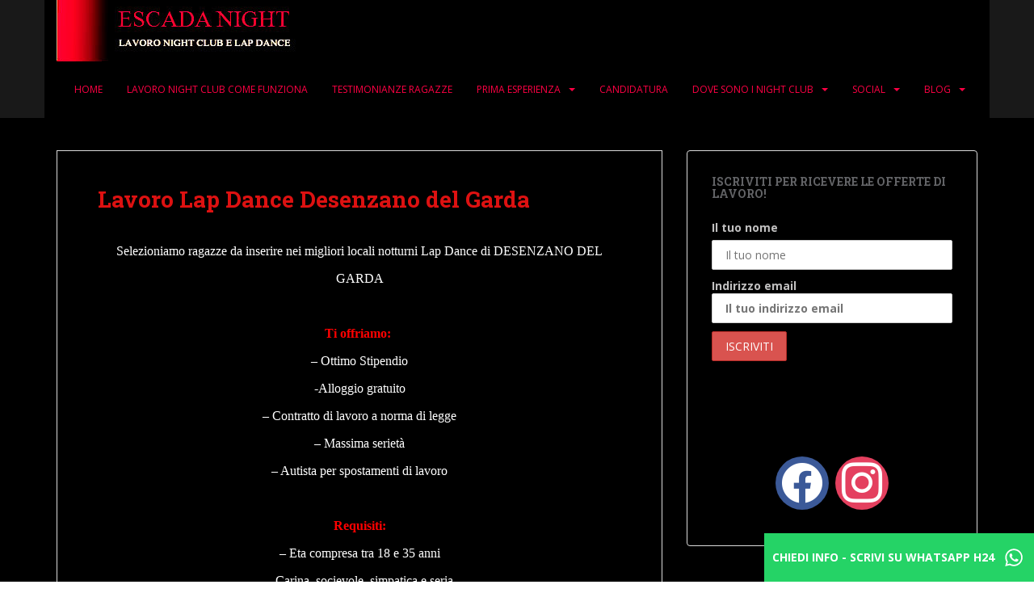

--- FILE ---
content_type: text/html; charset=UTF-8
request_url: https://www.escadanight.com/lavoro-lap-dance-desenzano-del-garda/
body_size: 14778
content:
<!doctype html>
<!--[if !IE]><html
class="no-js non-ie" lang="it-IT"
prefix="og: https://ogp.me/ns#" > <![endif]-->
<!--[if IE 7 ]><html
class="no-js ie7" lang="it-IT"
prefix="og: https://ogp.me/ns#" > <![endif]-->
<!--[if IE 8 ]><html
class="no-js ie8" lang="it-IT"
prefix="og: https://ogp.me/ns#" > <![endif]-->
<!--[if IE 9 ]><html
class="no-js ie9" lang="it-IT"
prefix="og: https://ogp.me/ns#" > <![endif]-->
<!--[if gt IE 9]><!--><html
class="no-js" lang="it-IT"
prefix="og: https://ogp.me/ns#" > <!--<![endif]--><head><meta
charset="UTF-8"><meta
name="viewport" content="width=device-width, initial-scale=1"><meta
name="theme-color" content="#191919"><link rel="profile" href="https://gmpg.org/xfn/11"><title>LAVORO LAP DANCE DESENZANO DEL GARDA- ESCADA NIGHT</title><meta
name="description" content="Selezioniamo ragazze da inserire nei migliori locali notturni Lap Dance di DESENZANO DEL GARDATi offriamo: - Ottimo Stipendio-Alloggio gratuito- Contratto di lavoro a norma di legge- Massima serietà- Autista per spostamenti di lavoroRequisiti:- Eta compresa tra 18 e 35 anni- Carina, socievole, simpatica e seria- Disponibilità di trasferirsi da casa- Documenti in regola La presente offerta lavorativa è rivolta […]" /><meta
name="robots" content="max-image-preview:large" /><meta
name="google-site-verification" content="AXlPiyq2nNZfSNk-t2mVA7h3ptzjKle1ncVqsKBMBHA" /><meta
name="keywords" content="lavoro lap dance desenzano del garda" /><link
rel="canonical" href="https://www.escadanight.com/lavoro-lap-dance-desenzano-del-garda/" /><meta
property="og:locale" content="it_IT" /><meta
property="og:site_name" content="ESCADA NIGHT | Lavoro Night Club" /><meta
property="og:type" content="article" /><meta
property="og:title" content="LAVORO LAP DANCE DESENZANO DEL GARDA- ESCADA NIGHT" /><meta
property="og:description" content="Selezioniamo ragazze da inserire nei migliori locali notturni Lap Dance di DESENZANO DEL GARDATi offriamo: - Ottimo Stipendio-Alloggio gratuito- Contratto di lavoro a norma di legge- Massima serietà- Autista per spostamenti di lavoroRequisiti:- Eta compresa tra 18 e 35 anni- Carina, socievole, simpatica e seria- Disponibilità di trasferirsi da casa- Documenti in regola La presente offerta lavorativa è rivolta […]" /><meta
property="og:url" content="https://www.escadanight.com/lavoro-lap-dance-desenzano-del-garda/" /><meta
property="article:published_time" content="2016-08-20T12:19:21+00:00" /><meta
property="article:modified_time" content="2017-01-18T21:44:11+00:00" /><meta
name="twitter:card" content="summary" /><meta
name="twitter:domain" content="www.escadanight.com" /><meta
name="twitter:title" content="LAVORO LAP DANCE DESENZANO DEL GARDA- ESCADA NIGHT" /><meta
name="twitter:description" content="Selezioniamo ragazze da inserire nei migliori locali notturni Lap Dance di DESENZANO DEL GARDATi offriamo: - Ottimo Stipendio-Alloggio gratuito- Contratto di lavoro a norma di legge- Massima serietà- Autista per spostamenti di lavoroRequisiti:- Eta compresa tra 18 e 35 anni- Carina, socievole, simpatica e seria- Disponibilità di trasferirsi da casa- Documenti in regola La presente offerta lavorativa è rivolta […]" /><meta
name="google" content="nositelinkssearchbox" /> <script type="application/ld+json" class="aioseo-schema">{"@context":"https:\/\/schema.org","@graph":[{"@type":"WebSite","@id":"https:\/\/www.escadanight.com\/#website","url":"https:\/\/www.escadanight.com\/","name":"ESCADA NIGHT","description":"Lavoro Night Club","inLanguage":"it-IT","publisher":{"@id":"https:\/\/www.escadanight.com\/#organization"}},{"@type":"Organization","@id":"https:\/\/www.escadanight.com\/#organization","name":"Escada Night | Agenzia lavoro Night Club","url":"https:\/\/www.escadanight.com\/","logo":{"@type":"ImageObject","@id":"https:\/\/www.escadanight.com\/#organizationLogo","url":"https:\/\/www.escadanight.com\/wp-content\/uploads\/2018\/03\/cropped-lavoro-night-club-escada-night.jpg","width":512,"height":512},"image":{"@id":"https:\/\/www.escadanight.com\/#organizationLogo"},"contactPoint":{"@type":"ContactPoint","telephone":"+393275328989","contactType":"none"}},{"@type":"BreadcrumbList","@id":"https:\/\/www.escadanight.com\/lavoro-lap-dance-desenzano-del-garda\/#breadcrumblist","itemListElement":[{"@type":"ListItem","@id":"https:\/\/www.escadanight.com\/#listItem","position":1,"item":{"@type":"WebPage","@id":"https:\/\/www.escadanight.com\/","name":"Home","description":"Escada Night \u00e8 specializzata nella selezione di ragazze che vogliono iniziare a lavorare in un Night Club, puoi guadagnare fino a 3500 euro al mese. Entra e scopri di pi\u00f9!","url":"https:\/\/www.escadanight.com\/"},"nextItem":"https:\/\/www.escadanight.com\/lavoro-lap-dance-desenzano-del-garda\/#listItem"},{"@type":"ListItem","@id":"https:\/\/www.escadanight.com\/lavoro-lap-dance-desenzano-del-garda\/#listItem","position":2,"item":{"@type":"WebPage","@id":"https:\/\/www.escadanight.com\/lavoro-lap-dance-desenzano-del-garda\/","name":"Lavoro Lap Dance Desenzano del Garda","description":"Selezioniamo ragazze da inserire nei migliori locali notturni Lap Dance di DESENZANO DEL GARDATi offriamo: - Ottimo Stipendio-Alloggio gratuito- Contratto di lavoro a norma di legge- Massima seriet\u00e0- Autista per spostamenti di lavoroRequisiti:- Eta compresa tra 18 e 35 anni- Carina, socievole, simpatica e seria- Disponibilit\u00e0 di trasferirsi da casa- Documenti in regola La presente offerta lavorativa \u00e8 rivolta [\u2026]","url":"https:\/\/www.escadanight.com\/lavoro-lap-dance-desenzano-del-garda\/"},"previousItem":"https:\/\/www.escadanight.com\/#listItem"}]},{"@type":"WebPage","@id":"https:\/\/www.escadanight.com\/lavoro-lap-dance-desenzano-del-garda\/#webpage","url":"https:\/\/www.escadanight.com\/lavoro-lap-dance-desenzano-del-garda\/","name":"LAVORO LAP DANCE DESENZANO DEL GARDA- ESCADA NIGHT","description":"Selezioniamo ragazze da inserire nei migliori locali notturni Lap Dance di DESENZANO DEL GARDATi offriamo: - Ottimo Stipendio-Alloggio gratuito- Contratto di lavoro a norma di legge- Massima seriet\u00e0- Autista per spostamenti di lavoroRequisiti:- Eta compresa tra 18 e 35 anni- Carina, socievole, simpatica e seria- Disponibilit\u00e0 di trasferirsi da casa- Documenti in regola La presente offerta lavorativa \u00e8 rivolta [\u2026]","inLanguage":"it-IT","isPartOf":{"@id":"https:\/\/www.escadanight.com\/#website"},"breadcrumb":{"@id":"https:\/\/www.escadanight.com\/lavoro-lap-dance-desenzano-del-garda\/#breadcrumblist"},"datePublished":"2016-08-20T12:19:21+02:00","dateModified":"2017-01-18T21:44:11+01:00"}]}</script> <script type='application/javascript'>console.log('PixelYourSite Free version 8.2.7');</script> <link
rel='dns-prefetch' href='//fonts.googleapis.com' /><link
rel='dns-prefetch' href='//s.w.org' /><link
rel='dns-prefetch' href='//www.googletagmanager.com' /><link
rel="alternate" type="application/rss+xml" title="ESCADA NIGHT &raquo; Feed" href="https://www.escadanight.com/feed/" /><link
rel="alternate" type="application/rss+xml" title="ESCADA NIGHT &raquo; Feed dei commenti" href="https://www.escadanight.com/comments/feed/" /><link
rel="alternate" type="application/rss+xml" title="ESCADA NIGHT &raquo; Lavoro Lap Dance Desenzano del Garda Feed dei commenti" href="https://www.escadanight.com/lavoro-lap-dance-desenzano-del-garda/feed/" /> <script type="text/javascript">window._wpemojiSettings={"baseUrl":"https:\/\/s.w.org\/images\/core\/emoji\/13.0.1\/72x72\/","ext":".png","svgUrl":"https:\/\/s.w.org\/images\/core\/emoji\/13.0.1\/svg\/","svgExt":".svg","source":{"concatemoji":"https:\/\/www.escadanight.com\/wp-includes\/js\/wp-emoji-release.min.js?ver=5.7.12"}};!function(e,a,t){var n,r,o,i=a.createElement("canvas"),p=i.getContext&&i.getContext("2d");function s(e,t){var a=String.fromCharCode;p.clearRect(0,0,i.width,i.height),p.fillText(a.apply(this,e),0,0);e=i.toDataURL();return p.clearRect(0,0,i.width,i.height),p.fillText(a.apply(this,t),0,0),e===i.toDataURL()}function c(e){var t=a.createElement("script");t.src=e,t.defer=t.type="text/javascript",a.getElementsByTagName("head")[0].appendChild(t)}for(o=Array("flag","emoji"),t.supports={everything:!0,everythingExceptFlag:!0},r=0;r<o.length;r++)t.supports[o[r]]=function(e){if(!p||!p.fillText)return!1;switch(p.textBaseline="top",p.font="600 32px Arial",e){case"flag":return s([127987,65039,8205,9895,65039],[127987,65039,8203,9895,65039])?!1:!s([55356,56826,55356,56819],[55356,56826,8203,55356,56819])&&!s([55356,57332,56128,56423,56128,56418,56128,56421,56128,56430,56128,56423,56128,56447],[55356,57332,8203,56128,56423,8203,56128,56418,8203,56128,56421,8203,56128,56430,8203,56128,56423,8203,56128,56447]);case"emoji":return!s([55357,56424,8205,55356,57212],[55357,56424,8203,55356,57212])}return!1}(o[r]),t.supports.everything=t.supports.everything&&t.supports[o[r]],"flag"!==o[r]&&(t.supports.everythingExceptFlag=t.supports.everythingExceptFlag&&t.supports[o[r]]);t.supports.everythingExceptFlag=t.supports.everythingExceptFlag&&!t.supports.flag,t.DOMReady=!1,t.readyCallback=function(){t.DOMReady=!0},t.supports.everything||(n=function(){t.readyCallback()},a.addEventListener?(a.addEventListener("DOMContentLoaded",n,!1),e.addEventListener("load",n,!1)):(e.attachEvent("onload",n),a.attachEvent("onreadystatechange",function(){"complete"===a.readyState&&t.readyCallback()})),(n=t.source||{}).concatemoji?c(n.concatemoji):n.wpemoji&&n.twemoji&&(c(n.twemoji),c(n.wpemoji)))}(window,document,window._wpemojiSettings);</script> <style type="text/css">img.wp-smiley,img.emoji{display:inline !important;border:none !important;box-shadow:none !important;height:1em !important;width:1em !important;margin:0
.07em !important;vertical-align:-0.1em !important;background:none !important;padding:0
!important}</style><!-- <link
rel='stylesheet' id='pt-cv-public-style-css'  href='https://www.escadanight.com/wp-content/plugins/content-views-query-and-display-post-page/public/assets/css/cv.css?ver=2.4.0.2' type='text/css' media='all' /> --><!-- <link
rel='stylesheet' id='wp-block-library-css'  href='https://www.escadanight.com/wp-includes/css/dist/block-library/style.min.css?ver=5.7.12' type='text/css' media='all' /> --><!-- <link
rel='stylesheet' id='wpzoom-social-icons-block-style-css'  href='https://www.escadanight.com/wp-content/plugins/social-icons-widget-by-wpzoom/block/dist/style-wpzoom-social-icons.css?ver=4.2.1' type='text/css' media='all' /> --><!-- <link
rel='stylesheet' id='wpsm_colorbox-font-awesome-front-css'  href='https://www.escadanight.com/wp-content/plugins/colorbox-panels/assets/css/font-awesome/css/font-awesome.min.css?ver=5.7.12' type='text/css' media='all' /> --><!-- <link
rel='stylesheet' id='wpsm_colorbox_bootstrap-front-css'  href='https://www.escadanight.com/wp-content/plugins/colorbox-panels/assets/css/bootstrap-front.css?ver=5.7.12' type='text/css' media='all' /> --><!-- <link
rel='stylesheet' id='contact-form-7-css'  href='https://www.escadanight.com/wp-content/plugins/contact-form-7/includes/css/styles.css?ver=5.5.6' type='text/css' media='all' /> --><!-- <link
rel='stylesheet' id='cresta-whatsapp-chat-front-style-css'  href='https://www.escadanight.com/wp-content/plugins/cresta-whatsapp-chat-pro/css/cresta-whatsapp-chat-front-css.min.css?ver=1.2.7' type='text/css' media='all' /> --><!-- <link
rel='stylesheet' id='wpsm_ac-font-awesome-front-css'  href='https://www.escadanight.com/wp-content/plugins/responsive-accordion-and-collapse/css/font-awesome/css/font-awesome.min.css?ver=5.7.12' type='text/css' media='all' /> --><!-- <link
rel='stylesheet' id='wpsm_ac_bootstrap-front-css'  href='https://www.escadanight.com/wp-content/plugins/responsive-accordion-and-collapse/css/bootstrap-front.css?ver=5.7.12' type='text/css' media='all' /> --><!-- <link
rel='stylesheet' id='ppress-frontend-css'  href='https://www.escadanight.com/wp-content/plugins/wp-user-avatar/assets/css/frontend.min.css?ver=3.1.18' type='text/css' media='all' /> --><!-- <link
rel='stylesheet' id='ppress-flatpickr-css'  href='https://www.escadanight.com/wp-content/plugins/wp-user-avatar/assets/flatpickr/flatpickr.min.css?ver=3.1.18' type='text/css' media='all' /> --><!-- <link
rel='stylesheet' id='ppress-select2-css'  href='https://www.escadanight.com/wp-content/plugins/wp-user-avatar/assets/select2/select2.min.css?ver=5.7.12' type='text/css' media='all' /> --><!-- <link
rel='stylesheet' id='mc4wp-form-themes-css'  href='https://www.escadanight.com/wp-content/plugins/mailchimp-for-wp/assets/css/form-themes.css?ver=4.9.5' type='text/css' media='all' /> --><!-- <link
rel='stylesheet' id='rplg-css-css'  href='https://www.escadanight.com/wp-content/plugins/business-reviews-bundle/assets/css/rplg.css?ver=1.6' type='text/css' media='all' /> --><!-- <link
rel='stylesheet' id='swiper-css-css'  href='https://www.escadanight.com/wp-content/plugins/business-reviews-bundle/assets/css/swiper.min.css?ver=1.6' type='text/css' media='all' /> --><!-- <link
rel='stylesheet' id='ez-icomoon-css'  href='https://www.escadanight.com/wp-content/plugins/easy-table-of-contents/vendor/icomoon/style.min.css?ver=2.0.17' type='text/css' media='all' /> --><!-- <link
rel='stylesheet' id='ez-toc-css'  href='https://www.escadanight.com/wp-content/plugins/easy-table-of-contents/assets/css/screen.min.css?ver=2.0.17' type='text/css' media='all' /> -->
<link rel="stylesheet" type="text/css" href="//www.escadanight.com/wp-content/cache/www.escadanight.com/wpfc-minified/8yx7bkx8/abgjv.css" media="all"/><style id='ez-toc-inline-css' type='text/css'>div#ez-toc-container p.ez-toc-title{font-size:120%}div#ez-toc-container p.ez-toc-title{font-weight:500}div#ez-toc-container ul
li{font-size:95%}</style><!-- <link
rel='stylesheet' id='sparkling-bootstrap-css'  href='https://www.escadanight.com/wp-content/themes/sparkling/assets/css/bootstrap.min.css?ver=5.7.12' type='text/css' media='all' /> --><!-- <link
rel='stylesheet' id='sparkling-icons-css'  href='https://www.escadanight.com/wp-content/themes/sparkling/assets/css/fontawesome-all.min.css?ver=5.1.1.' type='text/css' media='all' /> -->
<link rel="stylesheet" type="text/css" href="//www.escadanight.com/wp-content/cache/www.escadanight.com/wpfc-minified/7xfkxuyw/abgjv.css" media="all"/><link
rel='stylesheet' id='sparkling-fonts-css'  href='//fonts.googleapis.com/css?family=Open+Sans%3A400italic%2C400%2C600%2C700%7CRoboto+Slab%3A400%2C300%2C700&#038;ver=5.7.12' type='text/css' media='all' /><!-- <link
rel='stylesheet' id='sparkling-style-css'  href='https://www.escadanight.com/wp-content/themes/sparkling/style.css?ver=2.4.2' type='text/css' media='all' /> --><!-- <link
rel='stylesheet' id='wpzoom-social-icons-socicon-css'  href='https://www.escadanight.com/wp-content/plugins/social-icons-widget-by-wpzoom/assets/css/wpzoom-socicon.css?ver=1631711920' type='text/css' media='all' /> --><!-- <link
rel='stylesheet' id='wpzoom-social-icons-genericons-css'  href='https://www.escadanight.com/wp-content/plugins/social-icons-widget-by-wpzoom/assets/css/genericons.css?ver=1631711920' type='text/css' media='all' /> --><!-- <link
rel='stylesheet' id='wpzoom-social-icons-academicons-css'  href='https://www.escadanight.com/wp-content/plugins/social-icons-widget-by-wpzoom/assets/css/academicons.min.css?ver=1631711920' type='text/css' media='all' /> --><!-- <link
rel='stylesheet' id='wpzoom-social-icons-font-awesome-3-css'  href='https://www.escadanight.com/wp-content/plugins/social-icons-widget-by-wpzoom/assets/css/font-awesome-3.min.css?ver=1631711920' type='text/css' media='all' /> --><!-- <link
rel='stylesheet' id='dashicons-css'  href='https://www.escadanight.com/wp-includes/css/dashicons.min.css?ver=5.7.12' type='text/css' media='all' /> --><!-- <link
rel='stylesheet' id='wpzoom-social-icons-styles-css'  href='https://www.escadanight.com/wp-content/plugins/social-icons-widget-by-wpzoom/assets/css/wpzoom-social-icons-styles.css?ver=1631711920' type='text/css' media='all' /> -->
<link rel="stylesheet" type="text/css" href="//www.escadanight.com/wp-content/cache/www.escadanight.com/wpfc-minified/6z8oa0j8/abgjv.css" media="all"/><link
rel='preload' as='font'  id='wpzoom-social-icons-font-academicons-ttf-css'  href='https://www.escadanight.com/wp-content/plugins/social-icons-widget-by-wpzoom/assets/font/academicons.ttf?v=1.8.6'  type='font/ttf' crossorigin /><link
rel='preload' as='font'  id='wpzoom-social-icons-font-academicons-woff-css'  href='https://www.escadanight.com/wp-content/plugins/social-icons-widget-by-wpzoom/assets/font/academicons.woff?v=1.8.6'  type='font/woff' crossorigin /><link
rel='preload' as='font'  id='wpzoom-social-icons-font-fontawesome-3-ttf-css'  href='https://www.escadanight.com/wp-content/plugins/social-icons-widget-by-wpzoom/assets/font/fontawesome-webfont.ttf?v=4.7.0'  type='font/ttf' crossorigin /><link
rel='preload' as='font'  id='wpzoom-social-icons-font-fontawesome-3-woff-css'  href='https://www.escadanight.com/wp-content/plugins/social-icons-widget-by-wpzoom/assets/font/fontawesome-webfont.woff?v=4.7.0'  type='font/woff' crossorigin /><link
rel='preload' as='font'  id='wpzoom-social-icons-font-fontawesome-3-woff2-css'  href='https://www.escadanight.com/wp-content/plugins/social-icons-widget-by-wpzoom/assets/font/fontawesome-webfont.woff2?v=4.7.0'  type='font/woff2' crossorigin /><link
rel='preload' as='font'  id='wpzoom-social-icons-font-genericons-ttf-css'  href='https://www.escadanight.com/wp-content/plugins/social-icons-widget-by-wpzoom/assets/font/Genericons.ttf'  type='font/ttf' crossorigin /><link
rel='preload' as='font'  id='wpzoom-social-icons-font-genericons-woff-css'  href='https://www.escadanight.com/wp-content/plugins/social-icons-widget-by-wpzoom/assets/font/Genericons.woff'  type='font/woff' crossorigin /><link
rel='preload' as='font'  id='wpzoom-social-icons-font-socicon-ttf-css'  href='https://www.escadanight.com/wp-content/plugins/social-icons-widget-by-wpzoom/assets/font/socicon.ttf?v=4.2.1'  type='font/ttf' crossorigin /><link
rel='preload' as='font'  id='wpzoom-social-icons-font-socicon-woff-css'  href='https://www.escadanight.com/wp-content/plugins/social-icons-widget-by-wpzoom/assets/font/socicon.woff?v=4.2.1'  type='font/woff' crossorigin /> <script src='//www.escadanight.com/wp-content/cache/www.escadanight.com/wpfc-minified/klpiwfve/abgjv.js' type="text/javascript"></script>
<!-- <script type='text/javascript' src='https://www.escadanight.com/wp-includes/js/jquery/jquery.min.js?ver=3.5.1' id='jquery-core-js'></script> --> <!-- <script type='text/javascript' src='https://www.escadanight.com/wp-includes/js/jquery/jquery-migrate.min.js?ver=3.3.2' id='jquery-migrate-js'></script> --> <!-- <script type='text/javascript' src='https://www.escadanight.com/wp-content/plugins/colorbox-panels/assets/js/masonry.pkgd.min.js?ver=5.7.12' id='wpsm_colorbox_masnory-js'></script> --> <!-- <script type='text/javascript' src='https://www.escadanight.com/wp-content/plugins/colorbox-panels/assets/js/jcolumn.min.js?ver=5.7.12' id='wpsm_colorbox_height-js'></script> --> <!-- <script type='text/javascript' src='https://www.escadanight.com/wp-content/plugins/wp-user-avatar/assets/flatpickr/flatpickr.min.js?ver=5.7.12' id='ppress-flatpickr-js'></script> --> <!-- <script type='text/javascript' src='https://www.escadanight.com/wp-content/plugins/wp-user-avatar/assets/select2/select2.min.js?ver=5.7.12' id='ppress-select2-js'></script> --> <!-- <script type='text/javascript' src='https://www.escadanight.com/wp-content/plugins/business-reviews-bundle/assets/js/wpac-time.js?ver=1.6' id='brb-wpac-time-js-js'></script> --> <!-- <script type='text/javascript' src='https://www.escadanight.com/wp-content/plugins/business-reviews-bundle/assets/js/blazy.min.js?ver=1.6' id='blazy-js-js'></script> --> <!-- <script type='text/javascript' src='https://www.escadanight.com/wp-content/plugins/business-reviews-bundle/assets/js/swiper.min.js?ver=1.6' id='swiper-js-js'></script> --> <!-- <script type='text/javascript' src='https://www.escadanight.com/wp-content/plugins/business-reviews-bundle/assets/js/rplg.js?ver=1.6' id='rplg-js-js'></script> --> <!-- <script type='text/javascript' src='https://www.escadanight.com/wp-content/themes/sparkling/assets/js/vendor/bootstrap.min.js?ver=5.7.12' id='sparkling-bootstrapjs-js'></script> --> <!-- <script type='text/javascript' src='https://www.escadanight.com/wp-content/themes/sparkling/assets/js/functions.js?ver=20180503' id='sparkling-functions-js'></script> --> <!-- <script type='text/javascript' src='https://www.escadanight.com/wp-content/plugins/pixelyoursite/dist/scripts/jquery.bind-first-0.2.3.min.js?ver=5.7.12' id='jquery-bind-first-js'></script> --> <!-- <script type='text/javascript' src='https://www.escadanight.com/wp-content/plugins/easy-table-of-contents/vendor/js-cookie/js.cookie.min.js?ver=2.2.1' id='js-cookie-js'></script> --> <script type='text/javascript' id='pys-js-extra'>var pysOptions={"staticEvents":{"facebook":{"PageView":[{"delay":0,"type":"static","name":"PageView","pixelIds":["232526454084653"],"params":{"page_title":"Lavoro Lap Dance Desenzano del Garda","post_type":"page","post_id":2835,"plugin":"PixelYourSite","user_role":"guest","event_url":"www.escadanight.com\/lavoro-lap-dance-desenzano-del-garda\/"},"e_id":"init_event","ids":[],"hasTimeWindow":false,"timeWindow":0,"eventID":"","woo_order":"","edd_order":""}]}},"dynamicEvents":{"signal_form":{"facebook":{"delay":0,"type":"dyn","name":"Signal","pixelIds":["232526454084653"],"params":{"event_action":"Form","page_title":"Lavoro Lap Dance Desenzano del Garda","post_type":"page","post_id":2835,"plugin":"PixelYourSite","user_role":"guest","event_url":"www.escadanight.com\/lavoro-lap-dance-desenzano-del-garda\/"},"e_id":"signal_form","ids":[],"hasTimeWindow":false,"timeWindow":0,"eventID":"","woo_order":"","edd_order":""},"ga":{"delay":0,"type":"dyn","name":"Signal","params":{"event_action":"Form"},"e_id":"signal_form","ids":[],"hasTimeWindow":false,"timeWindow":0,"pixelIds":[],"eventID":"","woo_order":"","edd_order":""}},"signal_download":{"facebook":{"delay":0,"type":"dyn","name":"Signal","extensions":["","doc","exe","js","pdf","ppt","tgz","zip","xls"],"pixelIds":["232526454084653"],"params":{"event_action":"Download","page_title":"Lavoro Lap Dance Desenzano del Garda","post_type":"page","post_id":2835,"plugin":"PixelYourSite","user_role":"guest","event_url":"www.escadanight.com\/lavoro-lap-dance-desenzano-del-garda\/"},"e_id":"signal_download","ids":[],"hasTimeWindow":false,"timeWindow":0,"eventID":"","woo_order":"","edd_order":""},"ga":{"delay":0,"type":"dyn","name":"Signal","extensions":["","doc","exe","js","pdf","ppt","tgz","zip","xls"],"params":{"event_action":"Download"},"e_id":"signal_download","ids":[],"hasTimeWindow":false,"timeWindow":0,"pixelIds":[],"eventID":"","woo_order":"","edd_order":""}},"signal_comment":{"facebook":{"delay":0,"type":"dyn","name":"Signal","pixelIds":["232526454084653"],"params":{"event_action":"Comment","page_title":"Lavoro Lap Dance Desenzano del Garda","post_type":"page","post_id":2835,"plugin":"PixelYourSite","user_role":"guest","event_url":"www.escadanight.com\/lavoro-lap-dance-desenzano-del-garda\/"},"e_id":"signal_comment","ids":[],"hasTimeWindow":false,"timeWindow":0,"eventID":"","woo_order":"","edd_order":""},"ga":{"delay":0,"type":"dyn","name":"Signal","params":{"event_action":"Comment"},"e_id":"signal_comment","ids":[],"hasTimeWindow":false,"timeWindow":0,"pixelIds":[],"eventID":"","woo_order":"","edd_order":""}}},"triggerEvents":[],"triggerEventTypes":[],"facebook":{"pixelIds":["232526454084653"],"advancedMatching":[],"removeMetadata":false,"contentParams":{"post_type":"page","post_id":2835,"content_name":"Lavoro Lap Dance Desenzano del Garda"},"commentEventEnabled":true,"wooVariableAsSimple":false,"downloadEnabled":true,"formEventEnabled":true,"ajaxForServerEvent":true,"serverApiEnabled":false,"wooCRSendFromServer":false},"ga":{"trackingIds":["UA-130165296-1"],"enhanceLinkAttr":false,"anonimizeIP":false,"commentEventEnabled":true,"commentEventNonInteractive":false,"downloadEnabled":true,"downloadEventNonInteractive":false,"formEventEnabled":true,"crossDomainEnabled":false,"crossDomainAcceptIncoming":false,"crossDomainDomains":[],"isDebugEnabled":[""],"isUse4Version":false,"disableAdvertisingFeatures":false,"disableAdvertisingPersonalization":false,"wooVariableAsSimple":false},"debug":"","siteUrl":"https:\/\/www.escadanight.com","ajaxUrl":"https:\/\/www.escadanight.com\/wp-admin\/admin-ajax.php","enable_remove_download_url_param":"1","gdpr":{"ajax_enabled":false,"all_disabled_by_api":false,"facebook_disabled_by_api":false,"analytics_disabled_by_api":false,"google_ads_disabled_by_api":false,"pinterest_disabled_by_api":false,"bing_disabled_by_api":false,"facebook_prior_consent_enabled":true,"analytics_prior_consent_enabled":true,"google_ads_prior_consent_enabled":null,"pinterest_prior_consent_enabled":true,"bing_prior_consent_enabled":true,"cookiebot_integration_enabled":false,"cookiebot_facebook_consent_category":"marketing","cookiebot_analytics_consent_category":"statistics","cookiebot_google_ads_consent_category":null,"cookiebot_pinterest_consent_category":"marketing","cookiebot_bing_consent_category":"marketing","consent_magic_integration_enabled":false,"real_cookie_banner_integration_enabled":false,"cookie_notice_integration_enabled":false,"cookie_law_info_integration_enabled":false},"edd":{"enabled":false},"woo":{"enabled":false}};</script> <script src='//www.escadanight.com/wp-content/cache/www.escadanight.com/wpfc-minified/t32wz7c/abgjv.js' type="text/javascript"></script>
<!-- <script type='text/javascript' src='https://www.escadanight.com/wp-content/plugins/pixelyoursite/dist/scripts/public.js?ver=8.2.7' id='pys-js'></script> --> <link
rel="https://api.w.org/" href="https://www.escadanight.com/wp-json/" /><link
rel="alternate" type="application/json" href="https://www.escadanight.com/wp-json/wp/v2/pages/2835" /><link
rel="EditURI" type="application/rsd+xml" title="RSD" href="https://www.escadanight.com/xmlrpc.php?rsd" /><link
rel="wlwmanifest" type="application/wlwmanifest+xml" href="https://www.escadanight.com/wp-includes/wlwmanifest.xml" /><meta
name="generator" content="WordPress 5.7.12" /><link
rel='shortlink' href='https://www.escadanight.com/?p=2835' /><link
rel="alternate" type="application/json+oembed" href="https://www.escadanight.com/wp-json/oembed/1.0/embed?url=https%3A%2F%2Fwww.escadanight.com%2Flavoro-lap-dance-desenzano-del-garda%2F" /><link
rel="alternate" type="text/xml+oembed" href="https://www.escadanight.com/wp-json/oembed/1.0/embed?url=https%3A%2F%2Fwww.escadanight.com%2Flavoro-lap-dance-desenzano-del-garda%2F&#038;format=xml" /><style id='cresta-help-chat-pro-inline-css'>.cresta-whatsapp-chat-box,.cresta-whatsapp-chat-button,.cresta-whatsapp-chat-tooltip{z-index:1000}.cresta-whatsapp-chat-container,.cresta-whatsapp-chat-container-button{z-index:999}.cresta-whatsapp-chat-overlay{z-index:998}.cresta-whatsapp-chat-top-header,.cresta-whatsapp-to-send .cresta-whatsapp-send,[class^=cresta-whatsapp-chat-container].whatsappStyle .cresta-whatsapp-to-send .cresta-whatsapp-send,[class^=cresta-whatsapp-chat-container].chatStyle .cresta-whatsapp-to-send .cresta-whatsapp-send{color:#fff;background:#25d366}.cresta-whatsapp-chat-box{background:#25d366}.cresta-whatsapp-chat-container{width:300px;height:365px}.cresta-whatsapp-inner{height:281px;background:#fff}[class^=cresta-whatsapp-chat-container].whatsappStyle .cresta-whatsapp-inner, [class^=cresta-whatsapp-chat-container].chatStyle .cresta-whatsapp-inner{height:331px;width:300px}[class^=cresta-whatsapp-chat-container].whatsappStyle .cresta-whatsapp-placeholder, [class^=cresta-whatsapp-chat-container].chatStyle .cresta-whatsapp-placeholder{background:#fff}[class^=cresta-whatsapp-chat-container].whatsappStyle .cresta-whatsapp-placeholder:before{border-top:15px solid #fff}[class^=cresta-whatsapp-chat-container].whatsappStyle .cresta-whatsapp-inner .cresta-whatsapp-input, [class^=cresta-whatsapp-chat-container].whatsappStyle .cresta-whatsapp-inner .cresta-whatsapp-input:focus, [class^=cresta-whatsapp-chat-container].whatsappStyle .cresta-whatsapp-inner .cresta-whatsapp-input:hover{background:#ffffff!important}[class^=cresta-whatsapp-chat-container].chatStyle .cresta-whatsapp-inner .cresta-whatsapp-input, [class^=cresta-whatsapp-chat-container].chatStyle .cresta-whatsapp-inner .cresta-whatsapp-input:focus, [class^=cresta-whatsapp-chat-container].chatStyle .cresta-whatsapp-inner .cresta-whatsapp-input:hover{background:#ffffff!important}[class^=cresta-whatsapp-chat-container].chatStyle .cresta-whatsapp-placeholder:before,[class^=cresta-whatsapp-chat-container].chatStyle .cresta-whatsapp-placeholder:after{border-top:15px solid #fff}[class^=cresta-whatsapp-chat-container].chatStyle .cresta-whatsapp-avatar
img{border:5px
solid #fff}[class^=cresta-whatsapp-chat-container].whatsappStyle .cresta-whatsapp-inner,[class^=cresta-whatsapp-chat-container].chatStyle .cresta-whatsapp-inner{background-color:#000}.cresta-whatsapp-inner textarea.cresta-whatsapp-textarea,[class^=cresta-whatsapp-chat-container].whatsappStyle .cresta-whatsapp-placeholder,[class^=cresta-whatsapp-chat-container].whatsappStyle .cresta-whatsapp-inner .cresta-whatsapp-input,[class^=cresta-whatsapp-chat-container].chatStyle .cresta-whatsapp-placeholder,[class^=cresta-whatsapp-chat-container].chatStyle .cresta-whatsapp-inner .cresta-whatsapp-input{color:#000}[class^=cresta-whatsapp-chat-container].whatsappStyle .cresta-whatsapp-inner,[class^=cresta-whatsapp-chat-container].chatStyle .cresta-whatsapp-inner{background-image:url(https://www.escadanight.com/wp-content/plugins/cresta-whatsapp-chat-pro/images/default-whatsapp.jpg)}.cresta-whatsapp-chat-tooltip{color:#404040;background:#fff}.cresta-whatsapp-chat-button{color:#fff;background:#25d366}.cresta-whatsapp-inner textarea.cresta-whatsapp-textarea::-webkit-input-placeholder,.cresta-whatsapp-inner .cresta-whatsapp-input::-webkit-input-placeholder{color:#cfcfcf}.cresta-whatsapp-inner textarea.cresta-whatsapp-textarea::-moz-placeholder,.cresta-whatsapp-inner .cresta-whatsapp-input::-moz-placeholder{color:#cfcfcf}.cresta-whatsapp-inner textarea.cresta-whatsapp-textarea:-ms-input-placeholder,.cresta-whatsapp-inner .cresta-whatsapp-input:-ms-input-placeholder{color:#cfcfcf}.cresta-whatsapp-inner textarea.cresta-whatsapp-textarea:-moz-placeholder,.cresta-whatsapp-inner .cresta-whatsapp-input:-moz-placeholder{color:#cfcfcf}.cresta-whatsapp-chat-box{bottom:15px;right:15px}.cresta-whatsapp-chat-container{transform:translateY(50px);bottom:90px;right:15px}.cresta-whatsapp-chat-container.open{transform:translateY(0px)}.cresta-whatsapp-chat-box{border-radius:100px}</style><meta
name="generator" content="Site Kit by Google 1.41.0" /> <script async src="https://www.googletagmanager.com/gtag/js?id=UA-130165296-1"></script> <script>window.dataLayer=window.dataLayer||[];function gtag(){dataLayer.push(arguments);}
gtag('js',new Date());gtag('config','UA-130165296-1');</script> <script async src="https://www.googletagmanager.com/gtag/js?id=AW-941744591"></script> <script>window.dataLayer=window.dataLayer||[];function gtag(){dataLayer.push(arguments);}
gtag('js',new Date());gtag('config','AW-941744591');</script><style type="text/css">a, #infinite-handle span, #secondary .widget .post-content a, .entry-meta
a{color:#f43ddc}a:hover, a:active, #secondary .widget .post-content a:hover,
.woocommerce nav.woocommerce-pagination ul li a:focus, .woocommerce nav.woocommerce-pagination ul li a:hover,
.woocommerce nav.woocommerce-pagination ul li span.current, #secondary .widget a:hover{color:#f04}.btn-default, .label-default, .flex-caption h2, .btn.btn-default.read-more,button,
.navigation .wp-pagenavi-pagination span.current,.navigation .wp-pagenavi-pagination a:hover,
.woocommerce a.button, .woocommerce button.button,
.woocommerce input.button, .woocommerce #respond input#submit.alt,
.woocommerce a.button, .woocommerce button.button,
.woocommerce a.button.alt, .woocommerce button.button.alt, .woocommerce
input.button.alt{background-color:#f04;border-color:#f04}.site-main [class*="navigation"] a,.more-link,.pagination>li>a,.pagination>li>span,.cfa-button{color:#f04}.cfa-button{border-color:#f04}.btn-default:hover, .label-default[href]:hover, .tagcloud a:hover,button, .main-content [class*="navigation"] a:hover,.label-default[href]:focus, #infinite-handle span:hover,.btn.btn-default.read-more:hover, .btn-default:hover, .scroll-to-top:hover, .btn-default:focus, .btn-default:active, .btn-default.active, .site-main [class*="navigation"] a:hover, .more-link:hover, #image-navigation .nav-previous a:hover, #image-navigation .nav-next a:hover, .cfa-button:hover,.woocommerce a.button:hover, .woocommerce button.button:hover, .woocommerce input.button:hover, .woocommerce #respond input#submit.alt:hover, .woocommerce a.button:hover, .woocommerce button.button:hover, .woocommerce input.button:hover,.woocommerce a.button.alt:hover, .woocommerce button.button.alt:hover, .woocommerce input.button.alt:hover, a:hover .flex-caption
h2{background-color:#363636;border-color:#363636}.pagination>li>a:focus,.pagination>li>a:hover,.pagination>li>span:focus,.pagination>li>span:hover{color:#363636}.cfa-button{border-color:#fff;color:#1e73be}h1, h2, h3, h4, h5, h6, .h1, .h2, .h3, .h4, .h5, .h6, .entry-title, .entry-title
a{color:#d11}.navbar.navbar-default, .navbar-default .navbar-nav .open .dropdown-menu>li>a{background-color:#191919}.navbar-default .navbar-nav > li > a, .navbar-default .navbar-nav.sparkling-mobile-menu > li:hover > a, .navbar-default .navbar-nav.sparkling-mobile-menu > li:hover > .caret, .navbar-default .navbar-nav > li, .navbar-default .navbar-nav > .open > a, .navbar-default .navbar-nav > .open > a:hover, .navbar-default .navbar-nav>.open>a:focus{color:#f04}@media (max-width: 767px){.navbar-default .navbar-nav > li:hover > a, .navbar-default .navbar-nav>li:hover>.caret{color:#ff0044!important }}.navbar-default .navbar-nav > li:hover > a, .navbar-nav > li:hover > .caret, .navbar-default .navbar-nav.sparkling-mobile-menu > li.open > a, .navbar-default .navbar-nav.sparkling-mobile-menu > li.open > .caret, .navbar-default .navbar-nav > li:hover, .navbar-default .navbar-nav > .active > a, .navbar-default .navbar-nav > .active > .caret, .navbar-default .navbar-nav > .active > a:hover, .navbar-default .navbar-nav > .active > a:focus, .navbar-default .navbar-nav > li > a:hover, .navbar-default .navbar-nav > li > a:focus, .navbar-default .navbar-nav > .open > a, .navbar-default .navbar-nav > .open > a:hover, .navbar-default .navbar-nav>.open>a:focus{color:#f04}@media (max-width: 767px){.navbar-default .navbar-nav > li.open > a, .navbar-default .navbar-nav>li.open>.caret{color:#f04 !important}}.dropdown-menu{background-color:#000}.navbar-default .navbar-nav .open .dropdown-menu>li>a,.dropdown-menu>li>a,.dropdown-menu>li>.caret{color:#fff}.navbar-default .navbar-nav .dropdown-menu > li:hover, .navbar-default .navbar-nav .dropdown-menu>li:focus,.dropdown-menu>.active{background-color:#fff}@media (max-width: 767px){.navbar-default .navbar-nav .dropdown-menu > li:hover, .navbar-default .navbar-nav .dropdown-menu>li:focus,.dropdown-menu>.active{background:transparent}}.dropdown-menu>.active>a,.dropdown-menu>.active>a:focus,.dropdown-menu>.active>a:hover,.dropdown-menu>.active>.caret,.dropdown-menu>li>a:focus,.dropdown-menu>li>a:hover,.dropdown-menu>li:hover>a,.dropdown-menu>li:hover>.caret{color:#000}@media (max-width: 767px){.navbar-default .navbar-nav .open .dropdown-menu > .active > a, .navbar-default .navbar-nav .dropdown-menu > li.active > .caret, .navbar-default .navbar-nav .dropdown-menu > li.open > a, .navbar-default .navbar-nav li.open > a, .navbar-default .navbar-nav li.open>.caret{color:#000}}.navbar-default .navbar-nav .current-menu-ancestor a.dropdown-toggle{color:#000}#colophon{background-color:#000}#footer-area, .site-info, .site-info caption, #footer-area
caption{color:#fff}#footer-area{background-color:#fff}body,.entry-content{color:#fff}.entry-content{font-family:Georgia}.entry-content{font-size:20px}.entry-content{font-weight:normal}</style><link
rel="pingback" href="https://www.escadanight.com/xmlrpc.php"><style type="text/css">.navbar > .container .navbar-brand{color:#d33}</style><style type="text/css" id="custom-background-css">body.custom-background{background-color:#fff}</style> <script data-cnb-version="1.4.0" type="text/javascript" async="async" src="https://user.callnowbutton.com/domain_631e64b3_e980_4a16_ada9_b64ca6dc130e.js?dbver=1689933270"></script> <script type="text/javascript">(function(w,d,s,l,i){w[l]=w[l]||[];w[l].push({'gtm.start':new Date().getTime(),event:'gtm.js'});var f=d.getElementsByTagName(s)[0],j=d.createElement(s),dl=l!='dataLayer'?'&l='+l:'';j.async=true;j.src='https://www.googletagmanager.com/gtm.js?id='+i+dl;f.parentNode.insertBefore(j,f);})(window,document,'script','dataLayer','GTM-TVR8S8M');</script> <link
rel="icon" href="https://www.escadanight.com/wp-content/uploads/2018/03/cropped-lavoro-night-club-escada-night-32x32.jpg" sizes="32x32" /><link
rel="icon" href="https://www.escadanight.com/wp-content/uploads/2018/03/cropped-lavoro-night-club-escada-night-192x192.jpg" sizes="192x192" /><link
rel="apple-touch-icon" href="https://www.escadanight.com/wp-content/uploads/2018/03/cropped-lavoro-night-club-escada-night-180x180.jpg" /><meta
name="msapplication-TileImage" content="https://www.escadanight.com/wp-content/uploads/2018/03/cropped-lavoro-night-club-escada-night-270x270.jpg" /><style type="text/css" id="wp-custom-css">div{background:rgb(000, 00, 00);// colore di default
background: rgba(000, 00. 00,0.5)}.post-inner-content{background:#000}.well{background:#000}.cresta-whatsapp-chat-box{width:auto;color:#fff;font-weight:700;border-radius:0;padding:0
10px;bottom:0 !important;right:0 !important}.cresta-whatsapp-chat-box{width:auto;color:#fff;font-weight:700;border-radius:0;padding:0
10px;bottom:0 !important;right:0 !important}.cresta-whatsapp-chat-box:before{content:"CHIEDI INFO - SCRIVI SU WHATSAPP H24"}.cresta-whatsapp-chat-box svg#whatsapp-msng-icon{position:relative;top:10px;left:5px}.cresta-whatsapp-chat-box svg#close-icon{position:relative;top:5px;left:-3px;margin-left:-19px}@media all and (max-width: 1024px){.cresta-whatsapp-chat-box{width:96%;height:55px;line-height:55px;margin:10px
2%}}@media all and (max-width: 559px){.cresta-whatsapp-chat-box svg#whatsapp-msng-icon{top:4px}}</style></head><body data-rsssl=1
class="page-template-default page page-id-2835 custom-background">
<a
class="sr-only sr-only-focusable" href="#content">Skip to main content</a><div
id="page" class="hfeed site"><header
id="masthead" class="site-header" role="banner">
<nav
class="navbar navbar-default
navbar-fixed-top" role="navigation"><div
class="container"><div
class="row"><div
class="site-navigation-inner col-sm-12"><div
class="navbar-header">
<button
type="button" class="btn navbar-toggle" data-toggle="collapse" data-target=".navbar-ex1-collapse">
<span
class="sr-only">Toggle navigation</span>
<span
class="icon-bar"></span>
<span
class="icon-bar"></span>
<span
class="icon-bar"></span>
</button><div
id="logo">
<a
href="https://www.escadanight.com/"><img
src="https://www.escadanight.com/wp-content/uploads/2016/10/cropped-lavoro-night-club-e-lap-dance-.jpg"  height="76" width="300" alt="ESCADA NIGHT"/></a></div></div><div
class="collapse navbar-collapse navbar-ex1-collapse"><ul
id="menu-home" class="nav navbar-nav"><li
id="menu-item-9793" class="menu-item menu-item-type-post_type menu-item-object-page menu-item-home menu-item-9793"><a
href="https://www.escadanight.com/">HOME</a></li><li
id="menu-item-9791" class="menu-item menu-item-type-custom menu-item-object-custom menu-item-9791"><a
href="https://www.escadanight.com/stai-cercando-lavoro-night-club/">LAVORO NIGHT CLUB COME FUNZIONA</a></li><li
id="menu-item-9796" class="menu-item menu-item-type-post_type menu-item-object-page menu-item-9796"><a
href="https://www.escadanight.com/testimonianze-lavoro-night-club/">TESTIMONIANZE RAGAZZE</a></li><li
id="menu-item-9792" class="menu-item menu-item-type-custom menu-item-object-custom menu-item-has-children menu-item-9792 dropdown"><a
href="#">PRIMA ESPERIENZA</a><span
class="caret sparkling-dropdown"></span><ul
role="menu" class=" dropdown-menu"><li
id="menu-item-9803" class="menu-item menu-item-type-post_type menu-item-object-page menu-item-9803"><a
href="https://www.escadanight.com/domande/">Domande</a></li><li
id="menu-item-9802" class="menu-item menu-item-type-post_type menu-item-object-post menu-item-9802"><a
href="https://www.escadanight.com/lavorare-in-un-night-club-quanto-si-guadagna/">Stipendio Night Club</a></li><li
id="menu-item-9794" class="menu-item menu-item-type-post_type menu-item-object-page menu-item-9794"><a
href="https://www.escadanight.com/lavoro-night-club-9-motivi-e-vantaggi-per-cui-lavorare/">12 motivi per lavorare in un Night CLub</a></li><li
id="menu-item-9804" class="menu-item menu-item-type-post_type menu-item-object-post menu-item-9804"><a
href="https://www.escadanight.com/requisiti-per-lavorare-in-night-club/">Requisiti per lavorare in un Night Club</a></li><li
id="menu-item-9798" class="menu-item menu-item-type-post_type menu-item-object-page menu-item-9798"><a
href="https://www.escadanight.com/truffe-lavoro-night-club/">Truffe lavoro Night Club</a></li></ul></li><li
id="menu-item-10550" class="menu-item menu-item-type-post_type menu-item-object-page menu-item-10550"><a
href="https://www.escadanight.com/candidatura-lavoro-night-club/">CANDIDATURA</a></li><li
id="menu-item-9799" class="menu-item menu-item-type-custom menu-item-object-custom menu-item-has-children menu-item-9799 dropdown"><a
href="#">DOVE SONO I NIGHT CLUB</a><span
class="caret sparkling-dropdown"></span><ul
role="menu" class=" dropdown-menu"><li
id="menu-item-9795" class="menu-item menu-item-type-post_type menu-item-object-page menu-item-9795"><a
href="https://www.escadanight.com/migliori-night-club/">I Migliori Night Club dove lavorare</a></li><li
id="menu-item-9800" class="menu-item menu-item-type-custom menu-item-object-custom menu-item-9800"><a
href="https://www.escadanight.com/lavoro-night-club-italia/">Località Night Club Italia</a></li><li
id="menu-item-9801" class="menu-item menu-item-type-custom menu-item-object-custom menu-item-9801"><a
href="https://www.escadanight.com/lavoro-night-club-svizzera/">Località Night Club Svizzera</a></li></ul></li><li
id="menu-item-10461" class="menu-item menu-item-type-custom menu-item-object-custom menu-item-has-children menu-item-10461 dropdown"><a
href="#">SOCIAL</a><span
class="caret sparkling-dropdown"></span><ul
role="menu" class=" dropdown-menu"><li
id="menu-item-9806" class="menu-item menu-item-type-custom menu-item-object-custom menu-item-9806"><a
href="https://www.instagram.com/escadanight/">Instagram ?</a></li><li
id="menu-item-9807" class="menu-item menu-item-type-custom menu-item-object-custom menu-item-9807"><a
href="https://www.youtube.com/channel/UCnTdogMA6J5Ba--xmYXFi_A">You Tube ?</a></li><li
id="menu-item-10342" class="menu-item menu-item-type-custom menu-item-object-custom menu-item-10342"><a
href="https://www.tiktok.com/@escadanightagency">TikTok d</a></li></ul></li><li
id="menu-item-9808" class="menu-item menu-item-type-custom menu-item-object-custom menu-item-has-children menu-item-9808 dropdown"><a
href="#">BLOG</a><span
class="caret sparkling-dropdown"></span><ul
role="menu" class=" dropdown-menu"><li
id="menu-item-9810" class="menu-item menu-item-type-custom menu-item-object-custom menu-item-9810"><a
href="https://www.escadanight.com/blog/">News</a></li><li
id="menu-item-9811" class="menu-item menu-item-type-custom menu-item-object-custom menu-item-9811"><a
href="https://www.escadanight.com/lap-dance/">Lap Dance</a></li></ul></li></ul></div></div></div></div>
</nav>
</header><div
id="content" class="site-content"><div
class="top-section"></div><div
class="container main-content-area"><div
class="row pull-left"><div
class="main-content-inner col-sm-12 col-md-8"><div
id="primary" class="content-area"><main
id="main" class="site-main" role="main"><div
class="post-inner-content">
<article
id="post-2835" class="post-2835 page type-page status-publish hentry">
<header
class="entry-header page-header"><h1 class="entry-title">Lavoro Lap Dance Desenzano del Garda</h1>
</header><div
class="entry-content"><p
style="text-align: center;"><span
style="font-family: georgia, palatino, serif; font-size: 16px;">Selezioniamo ragazze da inserire nei migliori locali notturni Lap Dance di DESENZANO DEL GARDA</span><br
/><span
style="font-family: georgia, palatino, serif; font-size: 16px;"><strong><span
style="color: #ff0000;"><br
/>Ti offriamo: </span></strong></span><br
/><span
style="font-family: georgia, palatino, serif; font-size: 16px;">&#8211; Ottimo Stipendio<br
/></span><span
style="font-family: georgia, palatino, serif; font-size: 16px;">-Alloggio gratuito</span><br
/><span
style="font-family: georgia, palatino, serif; font-size: 16px;">&#8211; Contratto di lavoro a norma di legge</span><br
/><span
style="font-family: georgia, palatino, serif; font-size: 16px;">&#8211; Massima serietà</span><br
/><span
style="font-family: georgia, palatino, serif; font-size: 16px;">&#8211; Autista per spostamenti di lavoro<br
/></span><br
/><span
style="font-family: georgia, palatino, serif; font-size: 16px; color: #ff0000;"><strong>Requisiti:</strong></span><br
/><span
style="font-family: georgia, palatino, serif; font-size: 16px;">&#8211; Eta compresa tra 18 e 35 anni</span><br
/><span
style="font-family: georgia, palatino, serif; font-size: 16px;">&#8211; Carina, socievole, simpatica e seria</span><br
/><span
style="font-family: georgia, palatino, serif; font-size: 16px;">&#8211; Disponibilità di trasferirsi da casa</span><br
/><span
style="font-family: georgia, palatino, serif; font-size: 16px;">&#8211; Documenti in regola<br
/></span></p><p
style="text-align: center;"> </p><p
style="text-align: center;"><span
style="font-family: georgia, palatino, serif; font-size: 16px;">La presente offerta lavorativa è rivolta anche alle ragazze SENZA esperienza</span></p><p
style="text-align: center;"> </p><p
style="text-align: center;"><a
href="https://www.escadanight.com/wp-content/uploads/2016/08/LAP-DANCE-MAJORETTE-DESENZANO-DEL-GARDA-5.jpg"><img
loading="lazy" class="aligncenter wp-image-2735 " src="https://www.escadanight.com/wp-content/uploads/2016/08/LAP-DANCE-MAJORETTE-DESENZANO-DEL-GARDA-5.jpg" alt="" width="480" height="360" srcset="https://www.escadanight.com/wp-content/uploads/2016/08/LAP-DANCE-MAJORETTE-DESENZANO-DEL-GARDA-5.jpg 960w, https://www.escadanight.com/wp-content/uploads/2016/08/LAP-DANCE-MAJORETTE-DESENZANO-DEL-GARDA-5-300x225.jpg 300w" sizes="(max-width: 480px) 100vw, 480px" /></a></p><p
style="text-align: center;"><a
href="https://www.escadanight.com/wp-content/uploads/2016/08/LAP-DANCE-MAJORETTE-DESENZANO-DEL-GARDA-1.jpg"><img
loading="lazy" class="aligncenter wp-image-2736 " src="https://www.escadanight.com/wp-content/uploads/2016/08/LAP-DANCE-MAJORETTE-DESENZANO-DEL-GARDA-1.jpg" alt="" width="480" height="639" srcset="https://www.escadanight.com/wp-content/uploads/2016/08/LAP-DANCE-MAJORETTE-DESENZANO-DEL-GARDA-1.jpg 720w, https://www.escadanight.com/wp-content/uploads/2016/08/LAP-DANCE-MAJORETTE-DESENZANO-DEL-GARDA-1-225x300.jpg 225w" sizes="(max-width: 480px) 100vw, 480px" /></a></p><p
style="text-align: center;"><a
href="https://www.escadanight.com/wp-content/uploads/2016/08/LAP-DANCE-MAJORETTE-DESENZANO-DEL-GARDA-2.jpg"><img
loading="lazy" class="aligncenter wp-image-2737 " src="https://www.escadanight.com/wp-content/uploads/2016/08/LAP-DANCE-MAJORETTE-DESENZANO-DEL-GARDA-2.jpg" alt="" width="480" height="381" srcset="https://www.escadanight.com/wp-content/uploads/2016/08/LAP-DANCE-MAJORETTE-DESENZANO-DEL-GARDA-2.jpg 960w, https://www.escadanight.com/wp-content/uploads/2016/08/LAP-DANCE-MAJORETTE-DESENZANO-DEL-GARDA-2-300x238.jpg 300w" sizes="(max-width: 480px) 100vw, 480px" /></a></p><p
style="text-align: center;"><a
href="https://www.escadanight.com/wp-content/uploads/2016/08/LAP-DANCE-MAJORETTE-DESENZANO-DEL-GARDA-42.jpg"><img
loading="lazy" class="aligncenter size-full wp-image-4464" src="https://www.escadanight.com/wp-content/uploads/2016/08/LAP-DANCE-MAJORETTE-DESENZANO-DEL-GARDA-42.jpg" alt="LAP DANCE MAJORETTE DESENZANO DEL GARDA (4)" width="480" height="330" srcset="https://www.escadanight.com/wp-content/uploads/2016/08/LAP-DANCE-MAJORETTE-DESENZANO-DEL-GARDA-42.jpg 960w, https://www.escadanight.com/wp-content/uploads/2016/08/LAP-DANCE-MAJORETTE-DESENZANO-DEL-GARDA-42-300x206.jpg 300w" sizes="(max-width: 480px) 100vw, 480px" /></a></p><p
style="text-align: center;"> </p><p
style="text-align: center;"> </p><p
style="text-align: center;"> </p><p
style="text-align: center;">Per maggiori informazioni:</p><p
style="text-align: center;">CHIAMA 327 5328989 oppure 388 1562299 (anche <span
style="color: #00ff00;">WhatsApp</span> e <span
style="color: #b519e0;">Viber</span>)</p><p
style="text-align: center;"> </p><hr
/><p
style="text-align: center;"> </p><p
style="text-align: center;">[showmap address=&#8221;DESENZANO DEL GARDA&#8221; marker=&#8221;1&#8243; sizeW=&#8221;250px&#8221; sizeH=&#8221;400px&#8221; map=&#8221;ROADMAP&#8221; zoom=&#8221;6&#8243; scroll=&#8221;1&#8243; street=&#8221;1&#8243; zoomcontrol=&#8221;1&#8243; pan=&#8221;1&#8243; mapcontrol=&#8221;1&#8243; overview=&#8221;1&#8243;]</p></div></article></div>
</main></div></div><div
id="secondary" class="widget-area col-sm-12 col-md-4" role="complementary"><div
class="well">
<aside
id="mc4wp_form_widget-2" class="widget widget_mc4wp_form_widget"><h3 class="widget-title">Iscriviti per ricevere le offerte di lavoro!</h3><script>(function(){window.mc4wp=window.mc4wp||{listeners:[],forms:{on:function(evt,cb){window.mc4wp.listeners.push({event:evt,callback:cb});}}}})();</script><form
id="mc4wp-form-1" class="mc4wp-form mc4wp-form-9567 mc4wp-form-theme mc4wp-form-theme-red" method="post" data-id="9567" data-name="Iscrizione offerte di lavoro" ><div
class="mc4wp-form-fields"><p>
<label>Il tuo nome</label>
<input
type="text" name="MMERGE6" placeholder="Il tuo nome"></p><p>
<label>Indirizzo email
<input
type="email" name="EMAIL" placeholder="Il tuo indirizzo email" required />
</label></p></p><p>
<input
type="submit" value="Iscriviti" /></p></div><label
style="display: none !important;">Lascia questo campo vuoto se sei umano: <input
type="text" name="_mc4wp_honeypot" value="" tabindex="-1" autocomplete="off" /></label><input
type="hidden" name="_mc4wp_timestamp" value="1737816813" /><input
type="hidden" name="_mc4wp_form_id" value="9567" /><input
type="hidden" name="_mc4wp_form_element_id" value="mc4wp-form-1" /><div
class="mc4wp-response"></div></form></aside><aside
id="text-12" class="widget widget_text"><div
class="textwidget"></div>
</aside><aside
id="zoom-social-icons-widget-3" class="widget zoom-social-icons-widget"><ul
class="zoom-social-icons-list zoom-social-icons-list--with-canvas zoom-social-icons-list--round zoom-social-icons-list--align-center zoom-social-icons-list--no-labels"><li
class="zoom-social_icons-list__item">
<a
class="zoom-social_icons-list__link" href="https://facebook.com/lavoro-night-club" target="_blank" >
<span
class="screen-reader-text">facebook</span>
<span
class="zoom-social_icons-list-span social-icon socicon socicon-facebook" data-hover-rule="background-color" data-hover-color="#3b5998" style="background-color : #3b5998; font-size: 50px; padding:8px" ></span>
</a></li><li
class="zoom-social_icons-list__item">
<a
class="zoom-social_icons-list__link" href="https://instagram.com/escadanight/?hl=it" target="_blank" >
<span
class="screen-reader-text">instagram</span>
<span
class="zoom-social_icons-list-span social-icon socicon socicon-instagram" data-hover-rule="background-color" data-hover-color="#e4405f" style="background-color : #e4405f; font-size: 50px; padding:8px" ></span>
</a></li></ul></aside></div></div></div></div></div><div
id="footer-area"><div
class="container footer-inner"><div
class="row"><div
class="footer-widget-area"><div
class="col-sm-4 footer-widget" role="complementary"><div
id="text-11" class="widget widget_text"><div
class="textwidget"><p><img
loading="lazy" class="aligncenter size-full wp-image-7348" src="https://www.escadanight.com/wp-content/uploads/2018/03/lavoro-night-club-escada-night.jpg" alt="" width="700" height="439" srcset="https://www.escadanight.com/wp-content/uploads/2018/03/lavoro-night-club-escada-night.jpg 700w, https://www.escadanight.com/wp-content/uploads/2018/03/lavoro-night-club-escada-night-300x188.jpg 300w" sizes="(max-width: 700px) 100vw, 700px" /></p><p>Escada Night è specializzata nella selezione di ragazze per lavoro di Night Club</p><p>Partita Iva: 02287460444</p><p>Via Marche 32, Civitanova Marche (MC)</p></div></div></div></div></div></div><footer
id="colophon" class="site-footer" role="contentinfo"><div
class="site-info container"><div
class="row">
<nav
role="navigation" class="col-md-6">
</nav><div
class="copyright col-md-6">
Theme by <a href="https://colorlib.com/" target="_blank">Colorlib</a> Powered by <a
href="http://wordpress.org/" target="_blank">WordPress</a></div></div></div><div
class="scroll-to-top"><i
class="fa fa-angle-up"></i></div>
</footer></div></div> <script type="text/javascript">jQuery(document).ready(function($){if($(window).width()>=767){$('.navbar-nav > li.menu-item > a').click(function(){if($(this).attr('target')!=='_blank'){window.location=$(this).attr('href')}})}})</script> <script>window.addEventListener('DOMContentLoaded',()=>{var mobileDetect=/Android|webOS|iPhone|iPod|BlackBerry|IEMobile|Opera Mini/i.test(navigator.userAgent),crestaContainer=document.querySelector('.cresta-whatsapp-chat-container'),crestaBox=document.querySelector('.cresta-whatsapp-chat-box'),crestaOverlay=document.querySelector('.cresta-whatsapp-chat-overlay'),crestaTooltip=document.querySelector('.cresta-whatsapp-chat-tooltip');if(mobileDetect){crestaContainer.style.display='none';crestaBox.addEventListener('click',()=>{window.location='whatsapp://send?text=Ciao%21+Ho+visto+il+sito+Web+e+ho+bisogno+di+maggiori+informazioni&phone=+393275328989&abid=+393275328989';})}else{if(crestaOverlay){[crestaBox,crestaOverlay].forEach(item=>{item.addEventListener('click',()=>{if(crestaBox.classList.contains('open')){crestaBox.classList.remove('open');crestaContainer.classList.remove('open');crestaOverlay?.classList.remove('open');}else{crestaBox.classList.add('open');crestaContainer.classList.add('open');crestaOverlay?.classList.add('open');setTimeout(function(){document.querySelector('.cresta-whatsapp-chat-container .cresta-whatsapp-inner textarea.cresta-whatsapp-textarea').focus();},100);}})})}else{crestaBox.addEventListener('click',()=>{if(crestaBox.classList.contains('open')){crestaBox.classList.remove('open');crestaContainer.classList.remove('open');}else{crestaBox.classList.add('open');crestaContainer.classList.add('open');setTimeout(function(){document.querySelector('.cresta-whatsapp-chat-container .cresta-whatsapp-inner textarea.cresta-whatsapp-textarea').focus();},100);}})}
if(crestaBox.classList.contains('cwc')){setTimeout(function(){crestaBox.classList.add('noanimbutton','animated');},3000);}
if(crestaBox.classList.contains('autoopen')){setTimeout(function(){crestaBox.classList.toggle('open');crestaContainer.classList.toggle('open');crestaOverlay?.classList.toggle('open');},10000);}
if(crestaTooltip){if(crestaTooltip.classList.contains('fixed')){crestaTooltip.style.display='block';}else{crestaBox.addEventListener('mouseover',()=>{crestaTooltip.style.display='block';})
crestaBox.addEventListener('mouseout',()=>{crestaTooltip.style.display='none';})}
document.querySelector('.cresta-whatsapp-chat-close-tooltip').addEventListener('click',()=>{crestaTooltip.classList.add('closed');})}
crestaContainer.querySelector('.cresta-whatsapp-send').addEventListener('click',()=>{var baseUrl='https://web.whatsapp.com/send?phone=+393275328989&text=';var textEncode=encodeURIComponent(crestaContainer.querySelector('.cresta-whatsapp-textarea').value);window.open(baseUrl+textEncode,'_blank');})}})</script> <div
class="cresta-whatsapp-chat-box onBoth rotate bottom-right  noauto" data-anim="noanimbutton">
<svg
id="whatsapp-msng-icon" data-name="whatsapp icon" xmlns="http://www.w3.org/2000/svg" viewBox="0 0 800 800"><path
d="M519 454c4 2 7 10-1 31-6 16-33 29-49 29-96 0-189-113-189-167 0-26 9-39 18-48 8-9 14-10 18-10h12c4 0 9 0 13 10l19 44c5 11-9 25-15 31-3 3-6 7-2 13 25 39 41 51 81 71 6 3 10 1 13-2l19-24c5-6 9-4 13-2zM401 200c-110 0-199 90-199 199 0 68 35 113 35 113l-20 74 76-20s42 32 108 32c110 0 199-89 199-199 0-111-89-199-199-199zm0-40c133 0 239 108 239 239 0 132-108 239-239 239-67 0-114-29-114-29l-127 33 34-124s-32-49-32-119c0-131 108-239 239-239z" transform="scale(1.2, 1.2), translate(-65 -65)" style="fill:#ffffff"/></svg>
<svg
id="close-icon" data-name="close icon" xmlns="http://www.w3.org/2000/svg" viewBox="0 0 39.98 39.99"><path
d="M48.88,11.14a3.87,3.87,0,0,0-5.44,0L30,24.58,16.58,11.14a3.84,3.84,0,1,0-5.44,5.44L24.58,30,11.14,43.45a3.87,3.87,0,0,0,0,5.44,3.84,3.84,0,0,0,5.44,0L30,35.45,43.45,48.88a3.84,3.84,0,0,0,5.44,0,3.87,3.87,0,0,0,0-5.44L35.45,30,48.88,16.58A3.87,3.87,0,0,0,48.88,11.14Z" transform="translate(-10.02 -10.02)" style="fill:#ffffff"/></svg></div><div
class="cresta-whatsapp-chat-container defaultStyle"><div
class="cresta-whatsapp-chat-top-header"><span>CHIEDI INFO - SCRIVI SU WHATSAPP H24</span></div><div
class="cresta-whatsapp-inner"><textarea class="cresta-whatsapp-textarea" placeholder="Ciao! Ho visto il sito Web e ho bisogno di maggiori informazioni">Ciao! Ho visto il sito Web e ho bisogno di maggiori informazioni</textarea></div><div
class="cresta-whatsapp-to-send"><div
class="cresta-whatsapp-send">Send via WhatsApp<svg
version="1.1" id="whatsapp-msng-icon-send" xmlns="http://www.w3.org/2000/svg" xmlns:xlink="http://www.w3.org/1999/xlink" x="0px" y="0px" width="20px" height="12px" viewBox="0 0 14 26" enable-background="new 0 0 14 26" xml:space="preserve"> <path
d="M1,0c0.256,0,0.512,0.098,0.707,0.293l12,12c0.391,0.391,0.391,1.023,0,1.414l-12,12c-0.391,0.391-1.023,0.391-1.414,0s-0.391-1.023,0-1.414L11.586,13L0.293,1.707c-0.391-0.391-0.391-1.023,0-1.414C0.488,0.098,0.744,0,1,0z" style="fill: none; stroke-width:3; stroke: #ffffff"/></svg></div></div></div> <script>(function(){function maybePrefixUrlField(){const value=this.value.trim()
if(value!==''&&value.indexOf('http')!==0){this.value='http://'+value}}
const urlFields=document.querySelectorAll('.mc4wp-form input[type="url"]')
for(let j=0;j<urlFields.length;j++){urlFields[j].addEventListener('blur',maybePrefixUrlField)}})();</script><noscript><img
height="1" width="1" style="display: none;" src="https://www.facebook.com/tr?id=232526454084653&ev=PageView&noscript=1&cd%5Bpage_title%5D=Lavoro+Lap+Dance+Desenzano+del+Garda&cd%5Bpost_type%5D=page&cd%5Bpost_id%5D=2835&cd%5Bplugin%5D=PixelYourSite&cd%5Buser_role%5D=guest&cd%5Bevent_url%5D=www.escadanight.com%2Flavoro-lap-dance-desenzano-del-garda%2F" alt="facebook_pixel"></noscript>
<noscript>
<iframe
src="https://www.googletagmanager.com/ns.html?id=GTM-TVR8S8M" height="0" width="0" style="display:none;visibility:hidden"></iframe>
</noscript> <script type='text/javascript' src='https://www.escadanight.com/wp-includes/js/dist/vendor/wp-polyfill.min.js?ver=7.4.4' id='wp-polyfill-js'></script> <script type='text/javascript' id='wp-polyfill-js-after'>('fetch'in window)||document.write('<script src="https://www.escadanight.com/wp-includes/js/dist/vendor/wp-polyfill-fetch.min.js?ver=3.0.0"></scr'+'ipt>');(document.contains)||document.write('<script src="https://www.escadanight.com/wp-includes/js/dist/vendor/wp-polyfill-node-contains.min.js?ver=3.42.0"></scr'+'ipt>');(window.DOMRect)||document.write('<script src="https://www.escadanight.com/wp-includes/js/dist/vendor/wp-polyfill-dom-rect.min.js?ver=3.42.0"></scr'+'ipt>');(window.URL&&window.URL.prototype&&window.URLSearchParams)||document.write('<script src="https://www.escadanight.com/wp-includes/js/dist/vendor/wp-polyfill-url.min.js?ver=3.6.4"></scr'+'ipt>');(window.FormData&&window.FormData.prototype.keys)||document.write('<script src="https://www.escadanight.com/wp-includes/js/dist/vendor/wp-polyfill-formdata.min.js?ver=3.0.12"></scr'+'ipt>');(Element.prototype.matches&&Element.prototype.closest)||document.write('<script src="https://www.escadanight.com/wp-includes/js/dist/vendor/wp-polyfill-element-closest.min.js?ver=2.0.2"></scr'+'ipt>');('objectFit'in document.documentElement.style)||document.write('<script src="https://www.escadanight.com/wp-includes/js/dist/vendor/wp-polyfill-object-fit.min.js?ver=2.3.4"></scr'+'ipt>');</script> <script type='text/javascript' id='contact-form-7-js-extra'>var wpcf7={"api":{"root":"https:\/\/www.escadanight.com\/wp-json\/","namespace":"contact-form-7\/v1"}};</script> <script type='text/javascript' src='https://www.escadanight.com/wp-content/plugins/contact-form-7/includes/js/index.js?ver=5.5.6' id='contact-form-7-js'></script> <script type='text/javascript' id='pt-cv-content-views-script-js-extra'>var PT_CV_PUBLIC={"_prefix":"pt-cv-","page_to_show":"5","_nonce":"75712d055c","is_admin":"","is_mobile":"","ajaxurl":"https:\/\/www.escadanight.com\/wp-admin\/admin-ajax.php","lang":"it","loading_image_src":"data:image\/gif;base64,R0lGODlhDwAPALMPAMrKygwMDJOTkz09PZWVla+vr3p6euTk5M7OzuXl5TMzMwAAAJmZmWZmZszMzP\/\/\/yH\/[base64]\/wyVlamTi3nSdgwFNdhEJgTJoNyoB9ISYoQmdjiZPcj7EYCAeCF1gEDo4Dz2eIAAAh+QQFCgAPACwCAAAADQANAAAEM\/DJBxiYeLKdX3IJZT1FU0iIg2RNKx3OkZVnZ98ToRD4MyiDnkAh6BkNC0MvsAj0kMpHBAAh+QQFCgAPACwGAAAACQAPAAAEMDC59KpFDll73HkAA2wVY5KgiK5b0RRoI6MuzG6EQqCDMlSGheEhUAgqgUUAFRySIgAh+QQFCgAPACwCAAIADQANAAAEM\/DJKZNLND\/[base64]"};var PT_CV_PAGINATION={"first":"\u00ab","prev":"\u2039","next":"\u203a","last":"\u00bb","goto_first":"Go to first page","goto_prev":"Go to previous page","goto_next":"Go to next page","goto_last":"Go to last page","current_page":"Current page is","goto_page":"Go to page"};</script> <script type='text/javascript' src='https://www.escadanight.com/wp-content/plugins/content-views-query-and-display-post-page/public/assets/js/cv.js?ver=2.4.0.2' id='pt-cv-content-views-script-js'></script> <script type='text/javascript' src='https://www.escadanight.com/wp-content/plugins/responsive-accordion-and-collapse/js/bootstrap.js?ver=5.7.12' id='wpsm_ac_bootstrap-js-front-js'></script> <script type='text/javascript' src='https://www.escadanight.com/wp-content/plugins/responsive-accordion-and-collapse/js/accordion.js?ver=5.7.12' id='call_ac-js-front-js'></script> <script type='text/javascript' id='ppress-frontend-script-js-extra'>var pp_ajax_form={"ajaxurl":"https:\/\/www.escadanight.com\/wp-admin\/admin-ajax.php","confirm_delete":"Are you sure?","deleting_text":"Deleting...","deleting_error":"An error occurred. Please try again.","nonce":"1120bf3202","disable_ajax_form":"false"};</script> <script type='text/javascript' src='https://www.escadanight.com/wp-content/plugins/wp-user-avatar/assets/js/frontend.min.js?ver=3.1.18' id='ppress-frontend-script-js'></script> <script type='text/javascript' src='https://www.escadanight.com/wp-content/themes/sparkling/assets/js/skip-link-focus-fix.min.js?ver=20140222' id='sparkling-skip-link-focus-fix-js'></script> <script type='text/javascript' src='https://www.escadanight.com/wp-content/plugins/social-icons-widget-by-wpzoom/assets/js/social-icons-widget-frontend.js?ver=1631711920' id='zoom-social-icons-widget-frontend-js'></script> <script type='text/javascript' src='https://www.escadanight.com/wp-includes/js/wp-embed.min.js?ver=5.7.12' id='wp-embed-js'></script> <script type='text/javascript' defer src='https://www.escadanight.com/wp-content/plugins/mailchimp-for-wp/assets/js/forms.js?ver=4.9.5' id='mc4wp-forms-api-js'></script> <script type='text/javascript'>(function(){var expirationDate=new Date();expirationDate.setTime(expirationDate.getTime()+31536000*1000);document.cookie="pll_language=it; expires="+expirationDate.toUTCString()+"; path=/; secure; SameSite=Lax";}());</script> <script defer src="https://static.cloudflareinsights.com/beacon.min.js/vcd15cbe7772f49c399c6a5babf22c1241717689176015" integrity="sha512-ZpsOmlRQV6y907TI0dKBHq9Md29nnaEIPlkf84rnaERnq6zvWvPUqr2ft8M1aS28oN72PdrCzSjY4U6VaAw1EQ==" data-cf-beacon='{"version":"2024.11.0","token":"cd2eb58f2e1345f48309582dac433a94","r":1,"server_timing":{"name":{"cfCacheStatus":true,"cfEdge":true,"cfExtPri":true,"cfL4":true,"cfOrigin":true,"cfSpeedBrain":true},"location_startswith":null}}' crossorigin="anonymous"></script>
</body></html><!--
*** This site runs WP Super Minify plugin v1.5.1 - http://wordpress.org/plugins/wp-super-minify ***
*** Total size saved: 6.499% | Size before compression: 68169 bytes | Size after compression: 63739 bytes. ***
--><!-- WP Fastest Cache file was created in 0.37196683883667 seconds, on 25-01-25 15:53:33 --><!-- via php -->